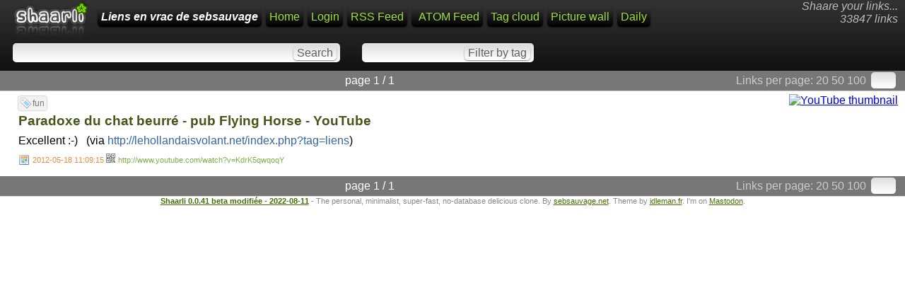

--- FILE ---
content_type: text/html; charset=utf-8
request_url: https://sebsauvage.net/links/?Ip7FZg
body_size: 2526
content:
<!DOCTYPE html>
<html>
<head><title>Paradoxe du chat beurré - pub Flying Horse - YouTube - Liens en vrac de sebsauvage</title>
<meta http-equiv="Content-Type" content="text/html; charset=utf-8" />
<meta name="format-detection" content="telephone=no" />
<meta name="viewport" content="width=device-width,initial-scale=1.0" />
<meta name="fediverse:creator" content="@sebsauvage@framapiaf.org" />
<link rel="alternate" type="application/rss+xml" href="https://sebsauvage.net/links/?do=rss" title="RSS Feed" />
<link rel="alternate" type="application/atom+xml" href="https://sebsauvage.net/links/?do=atom" title="ATOM Feed" />
<link href="images/favicon.ico" rel="shortcut icon" type="image/x-icon" />
<link type="text/css" rel="stylesheet" href="inc/shaarli.css?version=0.0.41+beta+modifi%C3%A9e+-+2022-08-11" />
</head>
<body>
<div id="pageheader">
        <div id="logo" title="Share your links !" onclick="document.location='?';"></div>
    <div style="float:right; font-style:italic; color:#bbb; text-align:right; padding:0 5 0 0;" class="nomobile">Shaare your links...<br>
        33847 links</div>
    <span id="shaarli_title"><a href="?">Liens en vrac de sebsauvage</a></span>
  
    <a href="?" class="nomobile">Home</a>
            <a href="?do=login">Login</a>
        <a href="https://sebsauvage.net/links/?do=rss" class="nomobile">RSS Feed</a>
    <a href="https://sebsauvage.net/links/?do=atom" style="padding-left:10px;" class="nomobile">ATOM Feed</a>
    <a href="?do=tagcloud">Tag cloud</a>
    <a href="?do=picwall">Picture wall</a>
    <a href="?do=daily">Daily</a>
    <div class="clear"></div>


    <div id="headerform" style="width:100%; white-space:nowrap;">
        <form method="GET" class="searchform" name="searchform" style="display:inline;"><input type="text" id="searchform_value" name="searchterm" style="width:30%" value=""> <input type="submit" value="Search" class="bigbutton"></form>
        <form method="GET" class="tagfilter" name="tagfilter" style="display:inline;margin-left:24px;"><input type="text" name="searchtags" id="tagfilter_value" style="width:10%" value=""> <input type="submit" value="Filter by tag" class="bigbutton"></form>
    </div>
</div>

<div id="linklist">

    <div class="paging">
    <div id="paging_linksperpage">
        Links per page: <a href="?linksperpage=20">20</a> <a href="?linksperpage=50">50</a> <a href="?linksperpage=100">100</a>
        <form method="GET" style="display:inline;" class="linksperpage"><input type="text" name="linksperpage" size="2" style="height:15px;"></form>
    </div>
        <div id="paging_current">page 1 / 1 </div>
    </div>
                            <ul>
                <li class="publicLinkHightLight">
            <a name="Ip7FZg" id="Ip7FZg"></a>
            <div class="thumbnail"><a href="http://www.youtube.com/watch?v=KdrK5qwqoqY"><img src="https://img.youtube.com/vi/KdrK5qwqoqY/default.jpg" width="120" height="90" alt="YouTube thumbnail"></a></div>
            <div class="linkcontainer">
                                                    <div class="linktaglist">
                    <span class="linktag" title="Add tag"><a href="?addtag=fun">fun</a></span>                     </div>
                                <span class="linktitle"><a href="http://www.youtube.com/watch?v=KdrK5qwqoqY">Paradoxe du chat beurré - pub Flying Horse - YouTube</a></span>
                <br>
                <div class="linkdescription" style="max-height:none !important;">Excellent :-) &nbsp; (via <a href="http://lehollandaisvolant.net/index.php?tag=liens" rel="nofollow">http://lehollandaisvolant.net/index.php?tag=liens</a>)</div>                                    <span class="linkdate" title="Permalink"><a href="?Ip7FZg">2012-05-18 11:09:15</a> </span>
                                <div style="position:relative;display:inline;"><a href="http://qrfree.kaywa.com/?l=1&s=8&d=https%3A%2F%2Fsebsauvage.net%2Flinks%2F%3FIp7FZg" 
                    onclick="showQrCode(this); return false;" class="qrcode" data-permalink="https://sebsauvage.net/links/?Ip7FZg"><img src="images/qrcode.png" width="13" height="13" title="QR-Code"></a></div> 
                <span class="linkurl" title="Short link"><a href="http://www.youtube.com/watch?v=KdrK5qwqoqY">http://www.youtube.com/watch?v=KdrK5qwqoqY</a></span><br>
            </div>
        </li>
        </ul>

    <div class="paging">
    <div id="paging_linksperpage">
        Links per page: <a href="?linksperpage=20">20</a> <a href="?linksperpage=50">50</a> <a href="?linksperpage=100">100</a>
        <form method="GET" style="display:inline;" class="linksperpage"><input type="text" name="linksperpage" size="2" style="height:15px;"></form>
    </div>
        <div id="paging_current">page 1 / 1 </div>
    </div>
</div>

    <div id="footer">
    <b><a href="http://sebsauvage.net/wiki/doku.php?id=php:shaarli">Shaarli 0.0.41 beta modifiée - 2022-08-11</a></b> - The personal, minimalist, super-fast, no-database delicious clone. By <a href="http://sebsauvage.net" target="_blank">sebsauvage.net</a>. Theme by <a href="http://blog.idleman.fr" target="_blank">idleman.fr</a>.  I'm on <a rel="me" href="https://framapiaf.org/@sebsauvage">Mastodon</a>.<div style="display:none"><a rel="me" href="https://shelter.moe/@sebsauvage">shelter.moe</a></div>
    
</div>
 

<script language="JavaScript">
// Remove any displayed QR-Code
function remove_qrcode()
{ 
    var elem = document.getElementById("permalinkQrcode");
    if (elem) elem.parentNode.removeChild(elem);
    return false;
}

// Show the QR-Code of a permalink (when the QR-Code icon is clicked).
function showQrCode(caller,loading=false)
{ 
    // Dynamic javascript lib loading: We only load qr.js if the QR code icon is clicked:
    if (typeof(qr)=='undefined') // Load qr.js only if not present.
    {
        if (!loading)  // If javascript lib is still loading, do not append script to body.
        {
            var element = document.createElement("script");
            element.src = "inc/qr.min.js";
            document.body.appendChild(element);
        }
        setTimeout(function() { showQrCode(caller,true);}, 200); // Retry in 200 milliseconds.
        return false;
    }

    // Remove previous qrcode if present.
    remove_qrcode();
    
    // Build the div which contains the QR-Code:
    var element = document.createElement('div');
    element.id="permalinkQrcode";
	// Make QR-Code div commit sepuku when clicked:
    if ( element.attachEvent ){ element.attachEvent('onclick', 'this.parentNode.removeChild(this);' ); } // Damn IE
    else { element.setAttribute('onclick', 'this.parentNode.removeChild(this);' ); }
    
    // Build the QR-Code:
    var image = qr.image({size: 8,value: caller.dataset.permalink});
    if (image)
    { 
        element.appendChild(image);
        element.innerHTML+= "<br>Click to close";
        caller.parentNode.appendChild(element);
    }
    else
    {
        element.innerHTML="Your browser does not seem to be HTML5 compatible.";
    }
    return false;
}
</script>
</body>
</html>
